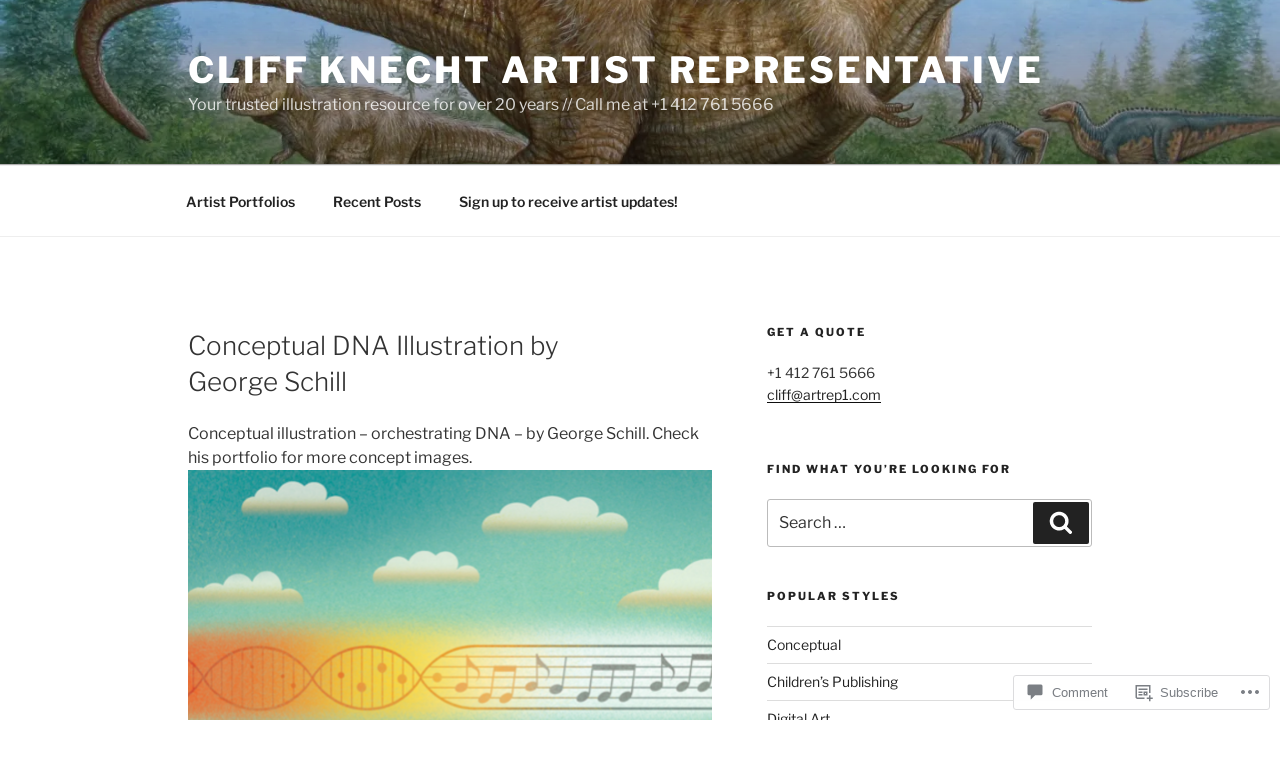

--- FILE ---
content_type: text/css;charset=utf-8
request_url: https://artrep1.com/_static/??-eJx9jMEOAiEMRH/I2l1JjBfjt7CkIqZQsi2S/XvRi3rxNPMmeYO9QpBiVAztRpkUa1vQ+hg2pccIooJelUwxqKLaxgS9Bsn7wTv8esgNKreYiuJKC0scNb6tD/6TIgmwBG9Jyg/AlX1aX+oln+fj5NzpMLvp/gSJIEc2&cssminify=yes
body_size: 2905
content:



.entry-title a,
.entry-meta a,
.page-links a,
.page-links a
.page-number,
.entry-footer a,
.entry-footer .cat-links a,
.entry-footer .tags-links a,
.edit-link a,
.post-navigation a,
.logged-in-as a,
.comment-navigation a,
.comment-metadata a,
.comment-metadata a.comment-edit-link,
.comment-reply-link,
a .nav-title,
.pagination a,
.comments-pagination a,
.site-info a,
.widget .widget-title a,
.widget ul li a,
.site-footer .widget-area ul li a,
.site-footer .widget-area ul li a {
	-webkit-box-shadow: inset 0 -1px 0 rgba(255, 255, 255, 0);
	box-shadow: inset 0 -1px 0 rgba(255, 255, 255, 0);
}



.sharedaddy + .sd-like.jetpack-likes-widget-wrapper {
	margin-top: 1em;
}



div#jp-relatedposts .jp-relatedposts-post-aoverlay {
	-webkit-box-shadow: none;
	box-shadow: none;
}

div#jp-relatedposts div.jp-relatedposts-items  .jp-relatedposts-post .jp-relatedposts-post-title {
	overflow: visible;
}

div#jp-relatedposts .jp-relatedposts-post-title a {
	-webkit-box-shadow: inset 0 -1px 0 rgba(255, 255, 255, 1);
	box-shadow: inset 0 -1px 0 rgba(255, 255, 255, 1);
	text-decoration: none;
	-webkit-transition: color 80ms ease-in, -webkit-box-shadow 130ms ease-in-out;
	transition: color 80ms ease-in, -webkit-box-shadow 130ms ease-in-out;
	transition: color 80ms ease-in, box-shadow 130ms ease-in-out;
	transition: color 80ms ease-in, box-shadow 130ms ease-in-out, -webkit-box-shadow 130ms ease-in-out;
}

div#jp-relatedposts .jp-relatedposts-post-title a:hover,
div#jp-relatedposts .jp-relatedposts-post-title a:focus,
div#jp-relatedposts .jp-relatedposts-post:hover .jp-relatedposts-post-title a,
div#jp-relatedposts .jp-relatedposts-post:focus .jp-relatedposts-post-title a {
	-webkit-box-shadow: inset 0 0 0 rgba(0, 0, 0, 0), 0 3px 0 rgba(0, 0, 0, 1);
	box-shadow: inset 0 0 0 rgba(0, 0, 0, 0), 0 3px 0 rgba(0, 0, 0, 1);
}

div#jp-relatedposts div.jp-relatedposts-items .jp-relatedposts-post .jp-relatedposts-post-title a:hover,
div#jp-relatedposts div.jp-relatedposts-items div.jp-relatedposts-post:hover .jp-relatedposts-post-title a {
	text-decoration: none;
}

@media screen and (max-width: 640px) {
	div#jp-relatedposts div.jp-relatedposts-items .jp-relatedposts-post {
		padding-right: 0;
	}

	.rtl div#jp-relatedposts div.jp-relatedposts-items .jp-relatedposts-post {
		padding-left: 0;
	}
}



.sd-rating {
	margin-bottom: 2em;
}

.rating-msg {
	font-size: 80%;
}

.rtl .pd-rating {
	text-align: right;
}

.rtl .pd-rating > * {
	float: right !important; 
}


.tiled-gallery a,
.tiled-gallery a:hover,
.tiled-gallery a:focus,
.widget-area .tiled-gallery a,
.widget-area .tiled-gallery a:hover,
.widget-area .tiled-gallery a:focus
.site-footer .widget-area .tiled-gallery a,
.site-footer .widget-area .tiled-gallery a:hover,
.site-footer .widget-area .tiled-gallery a:focus {
	-webkit-box-shadow: none;
	box-shadow: none;
}



.jetpack-recipe-content ul,
.jetpack-recipe-content ol {
	padding-left: 2em;
}

.rtl .jetpack-recipe-content ul,
.rtl .jetpack-recipe-content ol {
	padding-left: 0;
	padding-right: 2em;
}


.jetpack-testimonial-shortcode .testimonial-featured-image,
.jetpack-testimonial-shortcode a img,
.widget .jetpack-testimonial-shortcode a img {
	-webkit-box-shadow: none;
	box-shadow: none;
}



.rtl .site-main #infinite-handle span {
	border: 0;
}

.rtl .site-main #infinite-handle span button {
	padding: 0;
}

.rtl .site-main #infinite-handle span button,
.rtl .site-main #infinite-handle span button:hover,
.rtl .site-main #infinite-handle span button:focus {
	background-color: transparent;
}

.rtl #infinite-handle span:before {
	display: none;
}

.infinite-wrap:before,
.infinite-wrap:after {
	content: "";
	display: table;
	table-layout: fixed;
}

.infinite-wrap:after {
	clear: both;
}



.date-hidden.blog .entry-meta a.post-edit-link,
.date-hidden.archive .entry-meta a.post-edit-link,
.date-hidden.search .entry-meta a.post-edit-link {
	margin-left: 0;
}

.rtl.date-hidden.blog .entry-meta a.post-edit-link,
.rtl.date-hidden.archive .entry-meta a.post-edit-link,
.rtl.date-hidden.search .entry-meta a.post-edit-link {
	margin-right: 0;
}


.hide-featured-image .single-featured-image-header {
	display: none;
}


.categories-hidden.tags-hidden.cannot-edit .entry-footer {
	display: none;
}





.widget_authors ul li {
	border: 0;
}

.widget_authors .avatar,
.widget_authors strong {
	display: inline-block;
	vertical-align: middle;
}

.widget_authors .avatar {
	margin-right: 0.5em
}

.widget_authors > ul > li > a,
.widget_authors > ul > li > a:hover,
.widget_authors > ul > li > a:focus,
.site-footer .widget_authors > ul > li > a,
.site-footer .widget_authors > ul > li > a:hover,
.site-footer .widget_authors > ul > li > a:focus {
	-webkit-box-shadow: none;
	box-shadow: none;
}

.widget_authors ul li li {
	padding-left: 0;
}



.contact-map-container {
	margin-bottom: 1em;
}



.widget_jetpack_display_posts_widget .jetpack-display-remote-posts h4 {
	font-size: 22px;
	font-size: 1.375rem;
	font-weight: 300;
	line-height: 1.4;
	margin-bottom: 0.5em;
}

.widget_jetpack_display_posts_widget .jetpack-display-remote-posts h4 a,
.site-footer .widget_jetpack_display_posts_widget .jetpack-display-remote-posts h4 a {
	-webkit-box-shadow: inset 0 -1px 0 rgba(255, 255, 255, 1);
	box-shadow: inset 0 -1px 0 rgba(255, 255, 255, 1);
}

.widget_jetpack_display_posts_widget .jetpack-display-remote-posts h4 a:hover,
.widget_jetpack_display_posts_widget .jetpack-display-remote-posts h4 a:focus,
.site-footer .widget_jetpack_display_posts_widget .jetpack-display-remote-posts h4 a:hover,
.site-footer .widget_jetpack_display_posts_widget .jetpack-display-remote-posts h4 a:focus {
	-webkit-box-shadow: inset 0 0 0 rgba(0, 0, 0, 0), 0 3px 0 rgba(0, 0, 0, 1);
	box-shadow: inset 0 0 0 rgba(0, 0, 0, 0), 0 3px 0 rgba(0, 0, 0, 1);
}

.widget_jetpack_display_posts_widget .jetpack-display-remote-posts p {
	font-size: inherit;
	line-height: inherit !important; 
	margin-bottom: 2em !important; 
}



.widget_flickr #flickr_badge_wrapper,
.widget_flickr #flickr_badge_uber_wrapper,
.widget_flickr #flickr_badge_uber_wrapper tr,
.widget_flickr #flickr_badge_uber_wrapper td {
	background-color: transparent;
	border: 0;
}

.widget_flickr #flickr_badge_uber_wrapper td {
	text-align: left;
}

.widget_flickr #flickr_badge_uber_wrapper a:hover,
.widget_flickr #flickr_badge_uber_wrapper a:link,
.widget_flickr #flickr_badge_uber_wrapper a:active,
.widget_flickr #flickr_badge_uber_wrapper a:visited {
	color: inherit;
}



.rtl .widget_follow_button_widget {
	text-align: right;
}



.widget_goodreads div[class^="gr_custom_container"] {
	background-color: transparent;
	border: 0;
	padding: 0;
}

.widget_goodreads div[class^="gr_custom_each_container"] {
	border-color: #eee;
}



.widget_google_translate_widget a,
.site-footer .widget_google_translate_widget a,
.widget_google_translate_widget a:hover,
.site-footer .widget_google_translate_widget a:hover,
.widget_google_translate_widget a:focus,
.site-footer .widget_google_translate_widget a:focus,
.widget_google_translate_widget a img,
.site-footer .widget_google_translate_widget a img {
	-webkit-box-shadow: none;
	box-shadow: none;
}



.widget_jetpack_my_community a,
.site-footer .widget_jetpack_my_community a,
.widget_jetpack_my_community a:hover,
.site-footer .widget_jetpack_my_community a:hover,
.widget_jetpack_my_community a:focus,
.site-footer .widget_jetpack_my_community a:focus {
	-webkit-box-shadow: none;
	box-shadow: none;
}

.widget_jetpack_my_community a img {
	-webkit-box-shadow: none;
	box-shadow: none;
}



.widget_recent_comments tr {
	border: 0;
}



.widget_recent_images a,
.site-footer .widget_recent_images a,
.widget_recent_images a:hover,
.site-footer .widget_recent_images a:hover,
.widget_recent_images a:focus,
.site-footer .widget_recent_images a:focus {
	-webkit-box-shadow: none;
	box-shadow: none;
}

.widget_recent_images a img {
	-webkit-backface-visibility: hidden;
	-webkit-transition: opacity 0.2s;
	transition: opacity 0.2s;
}

.widget_recent_images a:hover img,
.widget_recent_images a:focus img {
	opacity: 0.7;
}



.widget_wpcom_social_media_icons_widget ul li {
	border: 0;
	margin-right: 1em;
}

.widget_wpcom_social_media_icons_widget ul li:last-of-type {
	margin-right: 0;
}

.widget_wpcom_social_media_icons_widget a {
	font-size: 24px;
	font-size: 1.5rem;
}

.widget_wpcom_social_media_icons_widget ul li a,
.site-footer .widget_wpcom_social_media_icons_widget ul li a,
.widget_wpcom_social_media_icons_widget ul li a:hover,
.site-footer .widget_wpcom_social_media_icons_widget ul li a:hover,
.widget_wpcom_social_media_icons_widget ul li a:focus,
.site-footer .widget_wpcom_social_media_icons_widget ul li a:focus {
	-webkit-box-shadow: none;
	box-shadow: none;
}


.jetpack_widget_social_icons ul li {
	display: inline;
}

.jetpack_widget_social_icons ul li a {
	background-color: #767676;
	-webkit-border-radius: 50%;
	border-radius: 50%;
	-webkit-box-shadow: none;
	box-shadow: none;
	color: #fff;
	display: inline-block;
	margin: 0 1em 0.5em 0;
	text-align: center;
	width: 40px;
}

.widget.jetpack_widget_social_icons ul li a:focus,
.widget.jetpack_widget_social_icons ul li a:hover {
	background-color: #333;
	-webkit-box-shadow: none;
	box-shadow: none;
	color: #fff;
}

.jetpack_widget_social_icons ul.size-small li a {
	height: 40px;
	padding: 12px;
	width: 40px;
}

.jetpack_widget_social_icons ul.size-small li svg {
	height: 16px;
	width: 16px;
}

.jetpack_widget_social_icons ul.size-medium li a {
	height: 54px;
	padding: 15px;
	width: 54px;
}

.jetpack_widget_social_icons ul.size-medium li svg {
	height: 24px;
	width: 24px;
}

.jetpack_widget_social_icons ul.size-large li a {
	height: 68px;
	padding: 18px;
	width: 68px;
}

.jetpack_widget_social_icons ul.size-large li svg {
	height: 32px;
	width: 32px;
}


.widget_top-posts ul li {
	padding: 0.5em 0;
}


.widget_top-posts .widgets-list-layout li {
	border: 0;
	padding: 0.25em 0;
	margin: 0;
}

.widget_top-posts .widgets-list-layout-links {
	width: calc( 100% - 50px );
}



.widget_top-posts .widget-grid-view-image a,
.site-footer .widget_top-posts .widget-grid-view-image a,
.widget_top-posts .widget-grid-view-image a:hover,
.site-footer .widget_top-posts .widget-grid-view-image a:hover,
.widget_top-posts .widget-grid-view-image a:focus,
.site-footer .widget_top-posts .widget-grid-view-image a:focus {
	-webkit-box-shadow: none;
	box-shadow: none;
}



.wp_widget_tag_cloud ul li {
	float: left;
	border-top: 0;
	border-bottom: 0;
	padding: 0;
	margin: 4px 4px 0 0;
}

.rtl .wp_widget_tag_cloud ul li {
	margin: 4px 0 0 4px;
}

.wp_widget_tag_cloud,
.widget_tag_cloud {
	line-height: 1.5;
}

.wp_widget_tag_cloud a,
.widget_tag_cloud a {
	border: 1px solid #ddd;
	-webkit-box-shadow: none;
	box-shadow: none;
	display: block;
	padding: 4px 10px 5px;
	position: relative;
	-webkit-transition: background-color 0.2s ease-in-out, border-color 0.2s ease-in-out, color 0.3s ease-in-out;
	transition: background-color 0.2s ease-in-out, border-color 0.2s ease-in-out, color 0.3s ease-in-out;
	width: auto;
	word-wrap: break-word;
	z-index: 0;
}


.widget-area .wp_widget_tag_cloud a:hover,
.widget-area .wp_widget_tag_cloud a:focus,
.widget-area .widget_tag_cloud a:hover,
.widget-area .widget_tag_cloud a:focus {
	border-color: #bbb;
	-webkit-box-shadow: none;
	box-shadow: none;
	text-decoration: none;
}


.wp_widget_tag_cloud ul li,
.widget_tag_cloud a {
	margin-top: 4px !important;
}


.widget.widget_tag_cloud a {
	font-size: 1em !important; 
	padding: 4px 10px 5px !important;  
	display: inline-block;
}


#wpstats {
	display: none;
}


 @media print {
	.comments-area #respond h3,
	#bit.loggedout-follow-normal {
		display: none;
	}
}


 

.admin-bar.has-marketing-bar .wp-custom-header-video-button {
	top: calc(30px + 32px + 45px);
}

.has-marketing-bar .wp-custom-header-video-button {
	top: calc(30px + 45px);
}

@media screen and (min-width: 48em) {

	.admin-bar.has-marketing-bar .site-navigation-fixed.navigation-top {
		top: calc(32px + 45px);
	}
	.has-marketing-bar .site-navigation-fixed.navigation-top {
		top: 45px;
	}

	.admin-bar.has-marketing-bar.twentyseventeen-front-page.has-header-image .custom-header-media,
	.admin-bar.has-marketing-bar.twentyseventeen-front-page.has-header-video .custom-header-media,
	.admin-bar.has-marketing-bar.home.blog.has-header-image .custom-header-media,
	.admin-bar.has-marketing-bar.home.blog.has-header-video .custom-header-media {
		height: calc(100vh - 32px - 45px);
	}

	.has-marketing-bar.twentyseventeen-front-page.has-header-image .custom-header-media,
	.has-marketing-bar.twentyseventeen-front-page.has-header-video .custom-header-media,
	.has-marketing-bar.home.blog.has-header-image .custom-header-media,
	.has-marketing-bar.home.blog.has-header-video .custom-header-media {
		height: calc(100vh - 45px);
	}
}

@media screen and ( max-width: 48.875em ) and ( min-width: 48em ) {

	.admin-bar .site-navigation-fixed.navigation-top,
	.admin-bar .site-navigation-hidden.navigation-top {
		top: 46px;
	}

	.admin-bar.has-marketing-bar .site-navigation-fixed.navigation-top,
	.admin-bar.has-marketing-bar .site-navigation-hidden.navigation-top {
		top: calc(46px + 44px);
	}

	.has-marketing-bar .site-navigation-fixed.navigation-top,
	.has-marketing-bar .site-navigation-hidden.navigation-top {
		top: 44px;
	}

	.admin-bar.has-marketing-bar.twentyseventeen-front-page.has-header-image .custom-header-media,
	.admin-bar.has-marketing-bar.twentyseventeen-front-page.has-header-video .custom-header-media,
	.admin-bar.has-marketing-bar.home.blog.has-header-image .custom-header-media,
	.admin-bar.has-marketing-bar.home.blog.has-header-video .custom-header-media {
		height: calc(100vh - 46px - 45px);
	}
}


 

.admin-bar.has-marketing-bar .wp-custom-header-video-button {
	top: calc(30px + 32px + 45px);
}

.has-marketing-bar .wp-custom-header-video-button {
	top: calc(30px + 45px);
}

@media screen and (min-width: 48em) {

	.admin-bar.has-marketing-bar .site-navigation-fixed.navigation-top {
		top: calc(32px + 49px);
	}
	.has-marketing-bar .site-navigation-fixed.navigation-top {
		top: 49px;
	}

	.admin-bar.has-marketing-bar.twentyseventeen-front-page.has-header-image .custom-header-media,
	.admin-bar.has-marketing-bar.twentyseventeen-front-page.has-header-video .custom-header-media,
	.admin-bar.has-marketing-bar.home.blog.has-header-image .custom-header-media,
	.admin-bar.has-marketing-bar.home.blog.has-header-video .custom-header-media {
		height: calc(100vh - 32px - 49px);
	}

	.has-marketing-bar.twentyseventeen-front-page.has-header-image .custom-header-media,
	.has-marketing-bar.twentyseventeen-front-page.has-header-video .custom-header-media,
	.has-marketing-bar.home.blog.has-header-image .custom-header-media,
	.has-marketing-bar.home.blog.has-header-video .custom-header-media {
		height: calc(100vh - 49px);
	}
}

@media screen and ( max-width: 48.875em ) and ( min-width: 48em ) {

	.admin-bar .site-navigation-fixed.navigation-top,
	.admin-bar .site-navigation-hidden.navigation-top {
		top: 46px;
	}

	.admin-bar.has-marketing-bar .site-navigation-fixed.navigation-top,
	.admin-bar.has-marketing-bar .site-navigation-hidden.navigation-top {
		top: calc(46px + 45px);
	}

	.has-marketing-bar .site-navigation-fixed.navigation-top,
	.has-marketing-bar .site-navigation-hidden.navigation-top {
		top: 45px;
	}

	.admin-bar.has-marketing-bar.twentyseventeen-front-page.has-header-image .custom-header-media,
	.admin-bar.has-marketing-bar.twentyseventeen-front-page.has-header-video .custom-header-media,
	.admin-bar.has-marketing-bar.home.blog.has-header-image .custom-header-media,
	.admin-bar.has-marketing-bar.home.blog.has-header-video .custom-header-media {
		height: calc(100vh - 46px - 45px);
	}
}


.reblogger-note img.avatar {
	float: left;
	padding: 0;
	border: 0;
}

.reblogger-note-content {
	margin: 0 0 20px;
}

.wpcom-reblog-snapshot .reblog-from img {
	margin: 0 .75em 0 0;
	padding: 0;
	border: 0;
}

.wpcom-reblog-snapshot .reblogger-note img.avatar {
	float: left;
	padding: 0;
	border: 0;
	margin: 0 .5em 0 0;
}

.wpcom-reblog-snapshot {
	margin-bottom: 1em;
}

.wpcom-reblog-snapshot p.reblog-from {
	margin: 0 0 1em 0;
}

.wpcom-reblog-snapshot p.reblogger-headline {
	line-height: 32px;
	margin: 0 0 1em 0;
}

.wpcom-reblog-snapshot .reblogged-content {
	margin: 0 0 1em 0;
}


.reblog-post .wpcom-enhanced-excerpt-content {
	border-left: 3px solid #eee;
	padding-left: 15px;
}

.reblog-post ul.thumb-list {
	display: block;
	list-style: none;
	margin: 2px 0;
	padding: 0;
	clear: both;
}

.reblog-post ul.thumb-list li {
	display: inline;
	margin: 0;
	padding: 0 1px;
	border: 0;
}

.reblog-post ul.thumb-list li a {
	margin: 0;
	padding: 0;
	border: 0;
}

.reblog-post ul.thumb-list li img {
	margin: 0;
	padding: 0;
	border: 0;
}

.reblog-post .wpcom-enhanced-excerpt {
	clear: both;
}

.reblog-post .wpcom-enhanced-excerpt address,
.reblog-post .wpcom-enhanced-excerpt li,
.reblog-post .wpcom-enhanced-excerpt h1,
.reblog-post .wpcom-enhanced-excerpt h2,
.reblog-post .wpcom-enhanced-excerpt h3,
.reblog-post .wpcom-enhanced-excerpt h4,
.reblog-post .wpcom-enhanced-excerpt h5,
.reblog-post .wpcom-enhanced-excerpt h6,
.reblog-post .wpcom-enhanced-excerpt p {
	font-size: 100% !important;
}

.reblog-post .wpcom-enhanced-excerpt blockquote,
.reblog-post .wpcom-enhanced-excerpt pre,
.reblog-post .wpcom-enhanced-excerpt code,
.reblog-post .wpcom-enhanced-excerpt q {
	font-size: 98% !important;
}


.reblog-from img {
	margin: 0 10px 0 0;
	vertical-align: middle;
	padding: 0;
	border: 0;
}

.reblog-source {
	margin-bottom: 0;
	font-size: .8em;
	line-height: 1;
}

.reblog-source .more-words {
	color: #668eaa;
}

.wpcom-reblog-snapshot .reblog-post {
	box-shadow: 0 0 0 1px rgba(46, 68, 83, .1) inset, 0 1px 1px rgba(46, 68, 83, .05);
	border-radius: 4px;
	padding: 24px;
}


.wpcom-reblog-snapshot .reblogger-note {
	margin: 0 0 1em 0;
	overflow: hidden;
}

.wpcom-reblog-snapshot p.reblogger-headline {
	line-height: 32px;
	margin: 0 0 1em 0;
}

.wpcom-reblog-snapshot .reblogger-note-content {
	margin: 0;
	padding: 0;
}

body .wpcom-reblog-snapshot .reblogger-note-content blockquote {
	font-style: normal;
	font-weight: normal;
	font-size: 1em;
	margin: 0;
	padding: 0;
	position: relative;
	border: none;
}

.wpcom-reblog-snapshot .reblogger-note-content blockquote p:last-child {
	margin-bottom: 0;
}
.geolocation-chip .noticon {
  display: inline-block;
  vertical-align: middle;
}

.geolocation-chip {
  margin-bottom: 1em;
}